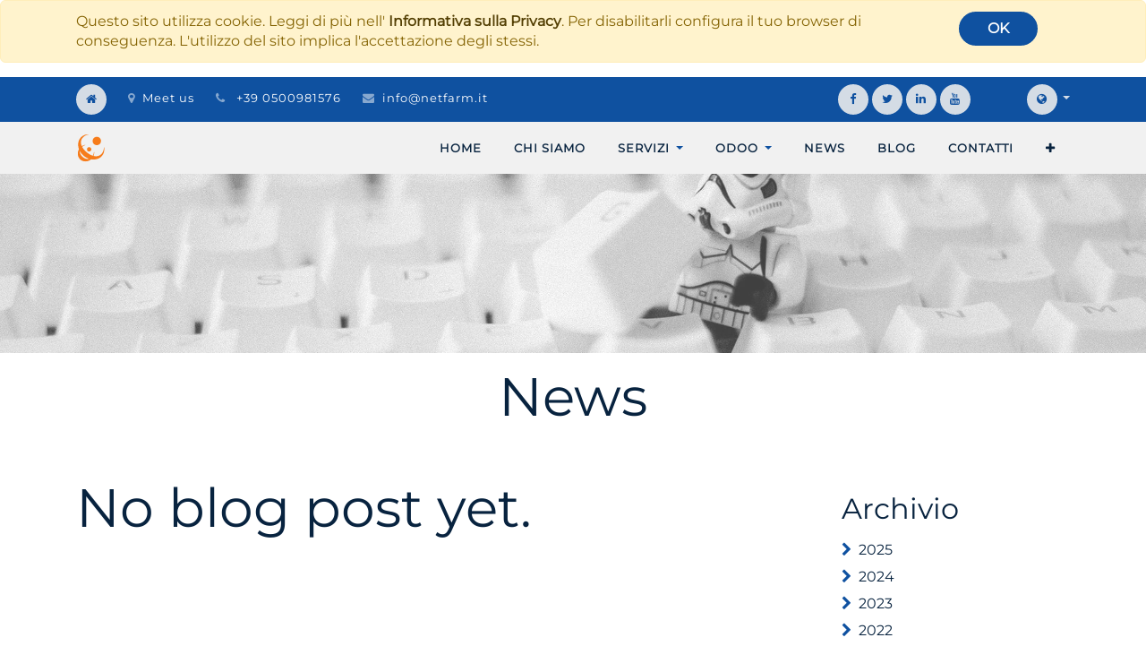

--- FILE ---
content_type: text/html; charset=utf-8
request_url: https://www.netfarm.it/blog/news-7/tag/app-2,partner-19,3d-40?date_begin=2022-02-01+00%3A00%3A00&date_end=2022-03-01+00%3A00%3A00
body_size: 7044
content:

    
    
        <!DOCTYPE html>
        <html lang="it-IT" data-website-id="1" data-oe-company-name="Netfarm">
<!--

-->
            <head>
                <meta charset="utf-8"/>
                <meta http-equiv="X-UA-Compatible" content="IE=edge,chrome=1"/>
                <meta name="viewport" content="width=device-width, initial-scale=1, user-scalable=no"/>

                <title>Netfarm S.r.l.</title>
                <link type="image/x-icon" rel="shortcut icon" href="/web/image/website/1/favicon/"/>
                <link rel="preconnect" href="https://fonts.netfarm.app/" crossorigin="crossorigin"/>
                
                <style>
/* latin-ext */
@font-face {
  font-family: 'Montserrat';
  font-style: normal;
  font-weight: 400;
  font-display: swap;
  src: url(https://fonts.netfarm.app/s/montserrat/v25/JTUHjIg1_i6t8kCHKm4532VJOt5-QNFgpCtr6Hw3aXpsog.woff2) format('woff2');
  unicode-range: U+0100-024F, U+0259, U+1E00-1EFF, U+2020, U+20A0-20AB, U+20AD-20CF, U+2113, U+2C60-2C7F, U+A720-A7FF;
}
/* latin */
@font-face {
  font-family: 'Montserrat';
  font-style: normal;
  font-weight: 400;
  font-display: swap;
  src: url(https://fonts.netfarm.app/s/montserrat/v25/JTUHjIg1_i6t8kCHKm4532VJOt5-QNFgpCtr6Hw5aXo.woff2) format('woff2');
  unicode-range: U+0000-00FF, U+0131, U+0152-0153, U+02BB-02BC, U+02C6, U+02DA, U+02DC, U+2000-206F, U+2074, U+20AC, U+2122, U+2191, U+2193, U+2212, U+2215, U+FEFF, U+FFFD;
}

/* latin-ext */
@font-face {
  font-family: 'Dosis';
  font-style: normal;
  font-weight: 400;
  src: url(https://fonts.netfarm.app/s/dosis/v27/HhyJU5sn9vOmLxNkIwRSjTVNWLEJN7Ml1RMEfq4.woff2) format('woff2');
  unicode-range: U+0100-024F, U+0259, U+1E00-1EFF, U+2020, U+20A0-20AB, U+20AD-20CF, U+2113, U+2C60-2C7F, U+A720-A7FF;
}
/* latin */
@font-face {
  font-family: 'Dosis';
  font-style: normal;
  font-weight: 400;
  src: url(https://fonts.netfarm.app/s/dosis/v27/HhyJU5sn9vOmLxNkIwRSjTVNWLEJN7Ml2xME.woff2) format('woff2');
  unicode-range: U+0000-00FF, U+0131, U+0152-0153, U+02BB-02BC, U+02C6, U+02DA, U+02DC, U+2000-206F, U+2074, U+20AC, U+2122, U+2191, U+2193, U+2212, U+2215, U+FEFF, U+FFFD;
}

/* latin-ext */
@font-face {
  font-family: 'Dosis';
  font-style: normal;
  font-weight: 700;
  src: url(https://fonts.netfarm.app/s/dosis/v27/HhyJU5sn9vOmLxNkIwRSjTVNWLEJ0LQl1RMEfq4.woff2) format('woff2');
  unicode-range: U+0100-024F, U+0259, U+1E00-1EFF, U+2020, U+20A0-20AB, U+20AD-20CF, U+2113, U+2C60-2C7F, U+A720-A7FF;
}
/* latin */
@font-face {
  font-family: 'Dosis';
  font-style: normal;
  font-weight: 700;
  src: url(https://fonts.netfarm.app/s/dosis/v27/HhyJU5sn9vOmLxNkIwRSjTVNWLEJ0LQl2xME.woff2) format('woff2');
  unicode-range: U+0000-00FF, U+0131, U+0152-0153, U+02BB-02BC, U+02C6, U+02DA, U+02DC, U+2000-206F, U+2074, U+20AC, U+2122, U+2191, U+2193, U+2212, U+2215, U+FEFF, U+FFFD;
}
                </style>
                <script type="text/javascript">
                    var odoo = {
                        csrf_token: "010f8a1dfb49f779f0235d34f15fe1304a0202deo",
                    };
                </script>

<script>
  var _paq = window._paq = window._paq || [];
  /* tracker methods like "setCustomDimension" should be called before "trackPageView" */
  _paq.push(['trackPageView']);
  _paq.push(['enableLinkTracking']);
  (function() {
    var u="https://ma.netfarm.app/";
    _paq.push(['setTrackerUrl', u+'matomo.php']);
    _paq.push(['setSiteId', '1']);
    var d=document, g=d.createElement('script'), s=d.getElementsByTagName('script')[0];
    g.async=true; g.src=u+'matomo.js'; s.parentNode.insertBefore(g,s);
  })();
</script>

            
            
        <meta name="generator" content="Odoo"/>

            
            
            
            <meta name="description" content="Non perderti le nostre news sul sito, visita anche la sezione dei blog per leggere i nostri contenuti tecnici"/>
            <meta name="keywords" content="news, blog, staytuned"/>
            
                
                
                
                    
                        <meta property="og:type" content="website"/>
                    
                        <meta property="og:title" content="Netfarm S.r.l."/>
                    
                        <meta property="og:site_name" content="Netfarm"/>
                    
                        <meta property="og:url" content="https://www.netfarm.it/blog/news-7/tag/app-2,partner-19,3d-40?date_begin=2022-02-01+00%3A00%3A00&amp;date_end=2022-03-01+00%3A00%3A00"/>
                    
                        <meta property="og:image" content="https://www.netfarm.it/web/image/9093/Post%20di%20Facebook%20Buon%20Natale%20Semplice%20Foto%20Rosso%20e%20Verde.jpeg"/>
                    
                        <meta property="og:description" content="Non perderti le nostre news sul sito, visita anche la sezione dei blog per leggere i nostri contenuti tecnici"/>
                    
                
                
                
                    
                        <meta name="twitter:card" content="summary_large_image"/>
                    
                        <meta name="twitter:title" content="Netfarm S.r.l."/>
                    
                        <meta name="twitter:image" content="https://www.netfarm.it/web/image/9093/Post%20di%20Facebook%20Buon%20Natale%20Semplice%20Foto%20Rosso%20e%20Verde.jpeg"/>
                    
                        <meta name="twitter:site" content="@netfarmit"/>
                    
                        <meta name="twitter:description" content="Non perderti le nostre news sul sito, visita anche la sezione dei blog per leggere i nostri contenuti tecnici"/>
                    
                
            

            
            
                
                    <link rel="alternate" hreflang="en" href="https://www.netfarm.it/en_US/blog/news-7/tag/app-2%2Cpartner-19%2C3d-40?date_begin=2022-02-01+00%3A00%3A00&amp;date_end=2022-03-01+00%3A00%3A00"/>
                
                    <link rel="alternate" hreflang="it" href="https://www.netfarm.it/blog/news-7/tag/app-2%2Cpartner-19%2C3d-40?date_begin=2022-02-01+00%3A00%3A00&amp;date_end=2022-03-01+00%3A00%3A00"/>
                
            

            <script type="text/javascript">
                odoo.session_info = {
                    is_admin: false,
                    is_system: false,
                    is_frontend: true,
                    translationURL: '/website/translations',
                    is_website_user: true,
                    user_id: 4
                };
                
            </script>

            <link type="text/css" rel="stylesheet" href="/web/content/9042-c2cfbbe/1/web.assets_common.0.css"/>
            <link type="text/css" rel="stylesheet" href="/web/content/8767-617e2f4/1/web.assets_frontend.0.css"/>
            <link type="text/css" rel="stylesheet" href="/web/content/8769-617e2f4/1/web.assets_frontend.1.css"/>
            
            
            

            
            
            
            
            
            
        
        
            <link type="application/atom+xml" rel="alternate" title="Atom Feed" href="/blog/7/feed"/>
            <meta name="robots" content="noindex, nofollow"/>
        
            </head>
            <body>
                
            
        
            
        
        
            
                
            
        
        
    
    

            
            
        
    
            
        
            
        <div id="wrapwrap" class="   ">
                
        
  <div id="website_cookie_notice" class="container-fluid cc-cookies alert alert-warning" role="alert">
    <div class="container">
      <div class="row">
        <div class="col-sm-10">Questo sito utilizza cookie. Leggi di più nell' <a href="/legal/privacy-policy" class="alert-link">Informativa sulla Privacy</a>. Per disabilitarli configura il tuo browser di conseguenza. L'utilizzo del sito implica l'accettazione degli stessi.</div>
        <div class="col-sm-2 text-center">
          <a class="btn btn-primary" href="#">OK</a>
        </div>
      </div>
    </div>
  </div>

    <header class=" o_affix_enabled">
                    
            <nav id="preheader">
                <div class="container">
                    <div class="row">
                        <div class="col-lg-12 d-flex">
                            <ul id="contact" class="list-inline m-0">
                                <li class="list-inline-item home d-none d-md-inline-block">
                                    <a href="/"><i class="fa fa-home fa-1x"></i></a>
                                </li>
                                <li class="list-inline-item home d-inline-block d-md-none">
                                    <a href="/contactus"><i class="fa fa-envelope fa-1x"></i>Contact</a>
                                </li>
                                <li class="list-inline-item d-none d-lg-inline-block">
                                    <a href="/contactus"><i class="fa fa-map-marker fa-1x"></i>Meet us</a>
                                </li>
                                <li class="list-inline-item d-none d-md-inline-block">
                                    <i class="fa fa-phone fa-1x"></i>
                                    <span>+39 0500981576</span>
                                </li>
                                <li class="list-inline-item d-none d-md-inline-block">
                                    <i class="fa fa-envelope fa-1x"></i><a href="mailto:info@netfarm.it">info@netfarm.it</a>
                                </li>
                            </ul>

                            <div id="social" class="ml-auto">
                                <a target="_blank" href="https://it-it.facebook.com/netfarmsrl/">
                                    <i class="fa fa-facebook fa-1x"></i>
                                </a>
                                <a target="_blank" href="https://twitter.com/netfarmit">
                                    <i class="fa fa-twitter fa-1x"></i>
                                </a>
                                <a target="_blank" href="https://www.linkedin.com/company/netfarm-s.r.l.">
                                    <i class="fa fa-linkedin fa-1x"></i>
                                </a>
                                <a target="_blank" href="https://www.youtube.com/channel/UCHQuzuGiSKITGzDdxJQmc2w">
                                    <i class="fa fa-youtube fa-1x"></i>
                                </a>
                                
                                
                            </div>

                            <ul id="language" class="list-inline m-0 js_language_selector d-none d-md-block">
                                <li class="list-inline-item">
                                    <div class="btn-group">
                                        <button data-toggle="dropdown" type="button" class="dropdown-toggle">
                                            <i class="fa fa-globe fa-1x"></i>
                                        </button>
                                        <div role="menu" class="dropdown-menu dropdown-menu-right js_language_selector">
                                            
                                                <a class="js_change_lang dropdown-item" href="/en_US/blog/news-7/tag/app-2,partner-19,3d-40?date_begin=2022-02-01+00%3A00%3A00&amp;date_end=2022-03-01+00%3A00%3A00" data-lang="en_US">
                                                    English
                                                </a>
                                            
                                                <a class="js_change_lang dropdown-item active" href="/blog/news-7/tag/app-2,partner-19,3d-40?date_begin=2022-02-01+00%3A00%3A00&amp;date_end=2022-03-01+00%3A00%3A00" data-lang="it_IT">
                                                     Italiano
                                                </a>
                                            
                                            
                                        </div>
                                    </div>
                                </li>
                            </ul>
                        </div>
                    </div>
                </div>
            </nav>
        <nav class="navbar navbar-expand-md navbar-light bg-light">
                        <div class="container">
                            <a href="/" class="navbar-brand logo">
            <span role="img" aria-label="Logo of Netfarm" title="Netfarm"><img src="/web/image/res.company/1/logo?unique=0097ac5" class="img img-fluid"/></span>
        </a>
    <button type="button" class="navbar-toggler" data-toggle="collapse" data-target="#top_menu_collapse">
                                <span class="navbar-toggler-icon"></span>
                            </button>
                            <div class="collapse navbar-collapse" id="top_menu_collapse">
                                <ul class="nav navbar-nav ml-auto text-right o_menu_loading" id="top_menu">
                                    
        
            
    
    <li class="nav-item">
        <a role="menuitem" href="/" class="nav-link ">
            <span>Home</span>
        </a>
    </li>
    

        
            
    
    <li class="nav-item">
        <a role="menuitem" href="/chisiamo" class="nav-link ">
            <span>Chi siamo</span>
        </a>
    </li>
    

        
            
    
    
    <li class="nav-item dropdown ">
        <a data-toggle="dropdown" href="#" class="nav-link dropdown-toggle">
            <span>Servizi</span>
        </a>
        <ul class="dropdown-menu" role="menu">
            
                
    
    <li class="">
        <a role="menuitem" href="/mobile" class="dropdown-item ">
            <span>Mobile</span>
        </a>
    </li>
    

            
                
    
    <li class="">
        <a role="menuitem" href="/scientific-software" class="dropdown-item ">
            <span>Scientific Software</span>
        </a>
    </li>
    

            
                
    
    <li class="">
        <a role="menuitem" href="/business-integration" class="dropdown-item ">
            <span>Business Integration</span>
        </a>
    </li>
    

            
                
    
    <li class="">
        <a role="menuitem" href="https://oss.netfarm.it/" class="dropdown-item ">
            <span>OSS </span>
        </a>
    </li>
    

            
        </ul>
    </li>

        
            
    
    
    <li class="nav-item dropdown ">
        <a data-toggle="dropdown" href="#" class="nav-link dropdown-toggle">
            <span>Odoo</span>
        </a>
        <ul class="dropdown-menu" role="menu">
            
                
    
    <li class="">
        <a role="menuitem" href="https://www.bloomup.it/" class="dropdown-item ">
            <span>Bloomup</span>
        </a>
    </li>
    

            
        </ul>
    </li>

        
            
    
    <li class="nav-item">
        <a role="menuitem" href="/blog/news-7" class="nav-link ">
            <span>News</span>
        </a>
    </li>
    

        
            
    
    <li class="nav-item">
        <a role="menuitem" href="https://www.netfarm.it/blog/blog-netfarm-10" class="nav-link ">
            <span>Blog</span>
        </a>
    </li>
    

        
            
    
    <li class="nav-item">
        <a role="menuitem" href="/contactus" class="nav-link ">
            <span>Contatti</span>
        </a>
    </li>
    

        
            
    
    <li class="nav-item">
        <a role="menuitem" href="/jobs" class="nav-link ">
            <span>Offerte di Lavoro</span>
        </a>
    </li>
    

        
    
                                    
                                </ul>
                            </div>
                        </div>
                    </nav>
                </header>
                <main>
                    
        <div id="wrap" class="js_blog website_blog">
            
        
        <div class="oe_structure" id="oe_structure_website_blog_post_short_1" data-oe-field="arch" data-oe-xpath="/t[1]/t[1]/div[1]" data-oe-model="ir.ui.view" data-oe-id="694">
      <section class="s_parallax parallax s_parallax_is_fixed bg-white-25 s_parallax_no_overflow_hidden pb16 pt184" data-scroll-background-ratio="1" style="background-image: none;">
        <span class="s_parallax_bg oe_img_bg oe_custom_bg" style="background-image: url(&quot;/web/image/6185/blog-netfarm.jpg&quot;); background-position: 53.18% 48.1%;"></span>
        <div class="oe_structure"></div>
      </section>
    </div>
  <div class="container">
            
        
    
        </div>
        <div class="oe_structure">
            <section class="mb0">
                <div class="container">
                    <div class="row">
                        <div class="col-lg-12 mb32 mt16 text-center">
                            <h1>News</h1>
                            <h3 class="text-muted"></h3>
                        </div>
                    </div>
                </div>
            </section>
        </div>
        <div class="container">
            <div class="row">
              <div class="col-md-8" id="main_column">

                <div class="container mb64">
                    <p class="css_editable_hidden">
                        <h1>No blog post yet.</h1>
                    </p>
                  
                </div>

                
              </div>
        <div class="col-xl-3 offset-xl-1 col-md-4" id="blog_right_column">
    <section class="mt32">
      <h4>Archivio</h4>
      <ul class="nav nav-pills flex-column">
        
          <li data-toggle="collapse" aria-expanded="false" class="nav-item blog_post_year_collapse mt8" data-target="#b_2025">
            <i role="img" aria-label="Next year" title="Next year" class="fa fa-chevron-right mr4"></i>
            <span>2025</span>
          </li>
          <ul role="menu" class="blog_post_year collapse nav nav-pills flex-column " id="b_2025">
            
              <li class="nav-item">
                <a role="menuitem" class="nav-link" href="/blog/news-7/tag/app-2,partner-19,3d-40?date_begin=2025-12-01+00%3A00%3A00&amp;date_end=2026-01-01+00%3A00%3A00">
                  dicembre
                  <span class="float-right badge badge-pill">1</span>
                </a>
              </li>
            
              <li class="nav-item">
                <a role="menuitem" class="nav-link" href="/blog/news-7/tag/app-2,partner-19,3d-40?date_begin=2025-10-01+00%3A00%3A00&amp;date_end=2025-11-01+00%3A00%3A00">
                  ottobre
                  <span class="float-right badge badge-pill">1</span>
                </a>
              </li>
            
              <li class="nav-item">
                <a role="menuitem" class="nav-link" href="/blog/news-7/tag/app-2,partner-19,3d-40?date_begin=2025-09-01+00%3A00%3A00&amp;date_end=2025-10-01+00%3A00%3A00">
                  settembre
                  <span class="float-right badge badge-pill">1</span>
                </a>
              </li>
            
              <li class="nav-item">
                <a role="menuitem" class="nav-link" href="/blog/news-7/tag/app-2,partner-19,3d-40?date_begin=2025-03-01+00%3A00%3A00&amp;date_end=2025-04-01+00%3A00%3A00">
                  marzo
                  <span class="float-right badge badge-pill">1</span>
                </a>
              </li>
            
          </ul>
        
          <li data-toggle="collapse" aria-expanded="false" class="nav-item blog_post_year_collapse mt8" data-target="#b_2024">
            <i role="img" aria-label="Next year" title="Next year" class="fa fa-chevron-right mr4"></i>
            <span>2024</span>
          </li>
          <ul role="menu" class="blog_post_year collapse nav nav-pills flex-column " id="b_2024">
            
              <li class="nav-item">
                <a role="menuitem" class="nav-link" href="/blog/news-7/tag/app-2,partner-19,3d-40?date_begin=2024-12-01+00%3A00%3A00&amp;date_end=2025-01-01+00%3A00%3A00">
                  dicembre
                  <span class="float-right badge badge-pill">4</span>
                </a>
              </li>
            
              <li class="nav-item">
                <a role="menuitem" class="nav-link" href="/blog/news-7/tag/app-2,partner-19,3d-40?date_begin=2024-08-01+00%3A00%3A00&amp;date_end=2024-09-01+00%3A00%3A00">
                  agosto
                  <span class="float-right badge badge-pill">3</span>
                </a>
              </li>
            
              <li class="nav-item">
                <a role="menuitem" class="nav-link" href="/blog/news-7/tag/app-2,partner-19,3d-40?date_begin=2024-07-01+00%3A00%3A00&amp;date_end=2024-08-01+00%3A00%3A00">
                  luglio
                  <span class="float-right badge badge-pill">1</span>
                </a>
              </li>
            
          </ul>
        
          <li data-toggle="collapse" aria-expanded="false" class="nav-item blog_post_year_collapse mt8" data-target="#b_2023">
            <i role="img" aria-label="Next year" title="Next year" class="fa fa-chevron-right mr4"></i>
            <span>2023</span>
          </li>
          <ul role="menu" class="blog_post_year collapse nav nav-pills flex-column " id="b_2023">
            
              <li class="nav-item">
                <a role="menuitem" class="nav-link" href="/blog/news-7/tag/app-2,partner-19,3d-40?date_begin=2023-12-01+00%3A00%3A00&amp;date_end=2024-01-01+00%3A00%3A00">
                  dicembre
                  <span class="float-right badge badge-pill">2</span>
                </a>
              </li>
            
              <li class="nav-item">
                <a role="menuitem" class="nav-link" href="/blog/news-7/tag/app-2,partner-19,3d-40?date_begin=2023-10-01+00%3A00%3A00&amp;date_end=2023-11-01+00%3A00%3A00">
                  ottobre
                  <span class="float-right badge badge-pill">2</span>
                </a>
              </li>
            
              <li class="nav-item">
                <a role="menuitem" class="nav-link" href="/blog/news-7/tag/app-2,partner-19,3d-40?date_begin=2023-08-01+00%3A00%3A00&amp;date_end=2023-09-01+00%3A00%3A00">
                  agosto
                  <span class="float-right badge badge-pill">3</span>
                </a>
              </li>
            
              <li class="nav-item">
                <a role="menuitem" class="nav-link" href="/blog/news-7/tag/app-2,partner-19,3d-40?date_begin=2023-05-01+00%3A00%3A00&amp;date_end=2023-06-01+00%3A00%3A00">
                  maggio
                  <span class="float-right badge badge-pill">2</span>
                </a>
              </li>
            
              <li class="nav-item">
                <a role="menuitem" class="nav-link" href="/blog/news-7/tag/app-2,partner-19,3d-40?date_begin=2023-04-01+00%3A00%3A00&amp;date_end=2023-05-01+00%3A00%3A00">
                  aprile
                  <span class="float-right badge badge-pill">1</span>
                </a>
              </li>
            
              <li class="nav-item">
                <a role="menuitem" class="nav-link" href="/blog/news-7/tag/app-2,partner-19,3d-40?date_begin=2023-02-01+00%3A00%3A00&amp;date_end=2023-03-01+00%3A00%3A00">
                  febbraio
                  <span class="float-right badge badge-pill">1</span>
                </a>
              </li>
            
          </ul>
        
          <li data-toggle="collapse" aria-expanded="false" class="nav-item blog_post_year_collapse mt8" data-target="#b_2022">
            <i role="img" aria-label="Next year" title="Next year" class="fa fa-chevron-right mr4"></i>
            <span>2022</span>
          </li>
          <ul role="menu" class="blog_post_year collapse nav nav-pills flex-column " id="b_2022">
            
              <li class="nav-item">
                <a role="menuitem" class="nav-link" href="/blog/news-7/tag/app-2,partner-19,3d-40?date_begin=2023-01-01+00%3A00%3A00&amp;date_end=2023-02-01+00%3A00%3A00">
                  gennaio
                  <span class="float-right badge badge-pill">1</span>
                </a>
              </li>
            
              <li class="nav-item">
                <a role="menuitem" class="nav-link" href="/blog/news-7/tag/app-2,partner-19,3d-40?date_begin=2022-12-01+00%3A00%3A00&amp;date_end=2023-01-01+00%3A00%3A00">
                  dicembre
                  <span class="float-right badge badge-pill">2</span>
                </a>
              </li>
            
              <li class="nav-item">
                <a role="menuitem" class="nav-link" href="/blog/news-7/tag/app-2,partner-19,3d-40?date_begin=2022-11-01+00%3A00%3A00&amp;date_end=2022-12-01+00%3A00%3A00">
                  novembre
                  <span class="float-right badge badge-pill">1</span>
                </a>
              </li>
            
              <li class="nav-item">
                <a role="menuitem" class="nav-link" href="/blog/news-7/tag/app-2,partner-19,3d-40?date_begin=2022-10-01+00%3A00%3A00&amp;date_end=2022-11-01+00%3A00%3A00">
                  ottobre
                  <span class="float-right badge badge-pill">1</span>
                </a>
              </li>
            
              <li class="nav-item">
                <a role="menuitem" class="nav-link" href="/blog/news-7/tag/app-2,partner-19,3d-40?date_begin=2022-09-01+00%3A00%3A00&amp;date_end=2022-10-01+00%3A00%3A00">
                  settembre
                  <span class="float-right badge badge-pill">1</span>
                </a>
              </li>
            
              <li class="nav-item">
                <a role="menuitem" class="nav-link" href="/blog/news-7/tag/app-2,partner-19,3d-40?date_begin=2022-08-01+00%3A00%3A00&amp;date_end=2022-09-01+00%3A00%3A00">
                  agosto
                  <span class="float-right badge badge-pill">1</span>
                </a>
              </li>
            
              <li class="nav-item">
                <a role="menuitem" class="nav-link" href="/blog/news-7/tag/app-2,partner-19,3d-40?date_begin=2022-06-01+00%3A00%3A00&amp;date_end=2022-07-01+00%3A00%3A00">
                  giugno
                  <span class="float-right badge badge-pill">2</span>
                </a>
              </li>
            
              <li class="nav-item">
                <a role="menuitem" class="nav-link" href="/blog/news-7/tag/app-2,partner-19,3d-40?date_begin=2022-05-01+00%3A00%3A00&amp;date_end=2022-06-01+00%3A00%3A00">
                  maggio
                  <span class="float-right badge badge-pill">3</span>
                </a>
              </li>
            
              <li class="nav-item">
                <a role="menuitem" class="nav-link" href="/blog/news-7/tag/app-2,partner-19,3d-40?date_begin=2022-04-01+00%3A00%3A00&amp;date_end=2022-05-01+00%3A00%3A00">
                  aprile
                  <span class="float-right badge badge-pill">1</span>
                </a>
              </li>
            
              <li class="nav-item">
                <a role="menuitem" class="nav-link" href="/blog/news-7/tag/app-2,partner-19,3d-40?date_begin=2022-03-01+00%3A00%3A00&amp;date_end=2022-04-01+00%3A00%3A00">
                  marzo
                  <span class="float-right badge badge-pill">1</span>
                </a>
              </li>
            
              <li class="nav-item">
                <a role="menuitem" class="nav-link active" href="/blog/news-7/tag/app-2,partner-19,3d-40">
                  febbraio
                  <span class="float-right badge badge-pill">1</span>
                </a>
              </li>
            
          </ul>
        
          <li data-toggle="collapse" aria-expanded="false" class="nav-item blog_post_year_collapse mt8" data-target="#b_2021">
            <i role="img" aria-label="Next year" title="Next year" class="fa fa-chevron-right mr4"></i>
            <span>2021</span>
          </li>
          <ul role="menu" class="blog_post_year collapse nav nav-pills flex-column " id="b_2021">
            
              <li class="nav-item">
                <a role="menuitem" class="nav-link" href="/blog/news-7/tag/app-2,partner-19,3d-40?date_begin=2022-01-01+00%3A00%3A00&amp;date_end=2022-02-01+00%3A00%3A00">
                  gennaio
                  <span class="float-right badge badge-pill">1</span>
                </a>
              </li>
            
              <li class="nav-item">
                <a role="menuitem" class="nav-link" href="/blog/news-7/tag/app-2,partner-19,3d-40?date_begin=2021-12-01+00%3A00%3A00&amp;date_end=2022-01-01+00%3A00%3A00">
                  dicembre
                  <span class="float-right badge badge-pill">1</span>
                </a>
              </li>
            
              <li class="nav-item">
                <a role="menuitem" class="nav-link" href="/blog/news-7/tag/app-2,partner-19,3d-40?date_begin=2021-11-01+00%3A00%3A00&amp;date_end=2021-12-01+00%3A00%3A00">
                  novembre
                  <span class="float-right badge badge-pill">1</span>
                </a>
              </li>
            
              <li class="nav-item">
                <a role="menuitem" class="nav-link" href="/blog/news-7/tag/app-2,partner-19,3d-40?date_begin=2021-10-01+00%3A00%3A00&amp;date_end=2021-11-01+00%3A00%3A00">
                  ottobre
                  <span class="float-right badge badge-pill">2</span>
                </a>
              </li>
            
              <li class="nav-item">
                <a role="menuitem" class="nav-link" href="/blog/news-7/tag/app-2,partner-19,3d-40?date_begin=2021-09-01+00%3A00%3A00&amp;date_end=2021-10-01+00%3A00%3A00">
                  settembre
                  <span class="float-right badge badge-pill">2</span>
                </a>
              </li>
            
              <li class="nav-item">
                <a role="menuitem" class="nav-link" href="/blog/news-7/tag/app-2,partner-19,3d-40?date_begin=2021-08-01+00%3A00%3A00&amp;date_end=2021-09-01+00%3A00%3A00">
                  agosto
                  <span class="float-right badge badge-pill">2</span>
                </a>
              </li>
            
              <li class="nav-item">
                <a role="menuitem" class="nav-link" href="/blog/news-7/tag/app-2,partner-19,3d-40?date_begin=2021-07-01+00%3A00%3A00&amp;date_end=2021-08-01+00%3A00%3A00">
                  luglio
                  <span class="float-right badge badge-pill">1</span>
                </a>
              </li>
            
              <li class="nav-item">
                <a role="menuitem" class="nav-link" href="/blog/news-7/tag/app-2,partner-19,3d-40?date_begin=2021-06-01+00%3A00%3A00&amp;date_end=2021-07-01+00%3A00%3A00">
                  giugno
                  <span class="float-right badge badge-pill">2</span>
                </a>
              </li>
            
              <li class="nav-item">
                <a role="menuitem" class="nav-link" href="/blog/news-7/tag/app-2,partner-19,3d-40?date_begin=2021-05-01+00%3A00%3A00&amp;date_end=2021-06-01+00%3A00%3A00">
                  maggio
                  <span class="float-right badge badge-pill">2</span>
                </a>
              </li>
            
              <li class="nav-item">
                <a role="menuitem" class="nav-link" href="/blog/news-7/tag/app-2,partner-19,3d-40?date_begin=2021-04-01+00%3A00%3A00&amp;date_end=2021-05-01+00%3A00%3A00">
                  aprile
                  <span class="float-right badge badge-pill">2</span>
                </a>
              </li>
            
              <li class="nav-item">
                <a role="menuitem" class="nav-link" href="/blog/news-7/tag/app-2,partner-19,3d-40?date_begin=2021-03-01+00%3A00%3A00&amp;date_end=2021-04-01+00%3A00%3A00">
                  marzo
                  <span class="float-right badge badge-pill">1</span>
                </a>
              </li>
            
              <li class="nav-item">
                <a role="menuitem" class="nav-link" href="/blog/news-7/tag/app-2,partner-19,3d-40?date_begin=2021-02-01+00%3A00%3A00&amp;date_end=2021-03-01+00%3A00%3A00">
                  febbraio
                  <span class="float-right badge badge-pill">6</span>
                </a>
              </li>
            
          </ul>
        
          <li data-toggle="collapse" aria-expanded="false" class="nav-item blog_post_year_collapse mt8" data-target="#b_2020">
            <i role="img" aria-label="Next year" title="Next year" class="fa fa-chevron-right mr4"></i>
            <span>2020</span>
          </li>
          <ul role="menu" class="blog_post_year collapse nav nav-pills flex-column " id="b_2020">
            
              <li class="nav-item">
                <a role="menuitem" class="nav-link" href="/blog/news-7/tag/app-2,partner-19,3d-40?date_begin=2021-01-01+00%3A00%3A00&amp;date_end=2021-02-01+00%3A00%3A00">
                  gennaio
                  <span class="float-right badge badge-pill">1</span>
                </a>
              </li>
            
              <li class="nav-item">
                <a role="menuitem" class="nav-link" href="/blog/news-7/tag/app-2,partner-19,3d-40?date_begin=2020-12-01+00%3A00%3A00&amp;date_end=2021-01-01+00%3A00%3A00">
                  dicembre
                  <span class="float-right badge badge-pill">4</span>
                </a>
              </li>
            
              <li class="nav-item">
                <a role="menuitem" class="nav-link" href="/blog/news-7/tag/app-2,partner-19,3d-40?date_begin=2020-11-01+00%3A00%3A00&amp;date_end=2020-12-01+00%3A00%3A00">
                  novembre
                  <span class="float-right badge badge-pill">5</span>
                </a>
              </li>
            
              <li class="nav-item">
                <a role="menuitem" class="nav-link" href="/blog/news-7/tag/app-2,partner-19,3d-40?date_begin=2020-10-01+00%3A00%3A00&amp;date_end=2020-11-01+00%3A00%3A00">
                  ottobre
                  <span class="float-right badge badge-pill">5</span>
                </a>
              </li>
            
              <li class="nav-item">
                <a role="menuitem" class="nav-link" href="/blog/news-7/tag/app-2,partner-19,3d-40?date_begin=2020-09-01+00%3A00%3A00&amp;date_end=2020-10-01+00%3A00%3A00">
                  settembre
                  <span class="float-right badge badge-pill">5</span>
                </a>
              </li>
            
              <li class="nav-item">
                <a role="menuitem" class="nav-link" href="/blog/news-7/tag/app-2,partner-19,3d-40?date_begin=2020-08-01+00%3A00%3A00&amp;date_end=2020-09-01+00%3A00%3A00">
                  agosto
                  <span class="float-right badge badge-pill">2</span>
                </a>
              </li>
            
              <li class="nav-item">
                <a role="menuitem" class="nav-link" href="/blog/news-7/tag/app-2,partner-19,3d-40?date_begin=2020-07-01+00%3A00%3A00&amp;date_end=2020-08-01+00%3A00%3A00">
                  luglio
                  <span class="float-right badge badge-pill">4</span>
                </a>
              </li>
            
              <li class="nav-item">
                <a role="menuitem" class="nav-link" href="/blog/news-7/tag/app-2,partner-19,3d-40?date_begin=2020-06-01+00%3A00%3A00&amp;date_end=2020-07-01+00%3A00%3A00">
                  giugno
                  <span class="float-right badge badge-pill">4</span>
                </a>
              </li>
            
              <li class="nav-item">
                <a role="menuitem" class="nav-link" href="/blog/news-7/tag/app-2,partner-19,3d-40?date_begin=2020-05-01+00%3A00%3A00&amp;date_end=2020-06-01+00%3A00%3A00">
                  maggio
                  <span class="float-right badge badge-pill">3</span>
                </a>
              </li>
            
              <li class="nav-item">
                <a role="menuitem" class="nav-link" href="/blog/news-7/tag/app-2,partner-19,3d-40?date_begin=2020-04-01+00%3A00%3A00&amp;date_end=2020-05-01+00%3A00%3A00">
                  aprile
                  <span class="float-right badge badge-pill">4</span>
                </a>
              </li>
            
              <li class="nav-item">
                <a role="menuitem" class="nav-link" href="/blog/news-7/tag/app-2,partner-19,3d-40?date_begin=2020-03-01+00%3A00%3A00&amp;date_end=2020-04-01+00%3A00%3A00">
                  marzo
                  <span class="float-right badge badge-pill">2</span>
                </a>
              </li>
            
              <li class="nav-item">
                <a role="menuitem" class="nav-link" href="/blog/news-7/tag/app-2,partner-19,3d-40?date_begin=2020-02-01+00%3A00%3A00&amp;date_end=2020-03-01+00%3A00%3A00">
                  febbraio
                  <span class="float-right badge badge-pill">1</span>
                </a>
              </li>
            
              <li class="nav-item">
                <a role="menuitem" class="nav-link" href="/blog/news-7/tag/app-2,partner-19,3d-40?date_begin=2020-01-01+00%3A00%3A00&amp;date_end=2020-02-01+00%3A00%3A00">
                  gennaio
                  <span class="float-right badge badge-pill">6</span>
                </a>
              </li>
            
          </ul>
        
          <li data-toggle="collapse" aria-expanded="false" class="nav-item blog_post_year_collapse mt8" data-target="#b_2019">
            <i role="img" aria-label="Next year" title="Next year" class="fa fa-chevron-right mr4"></i>
            <span>2019</span>
          </li>
          <ul role="menu" class="blog_post_year collapse nav nav-pills flex-column " id="b_2019">
            
              <li class="nav-item">
                <a role="menuitem" class="nav-link" href="/blog/news-7/tag/app-2,partner-19,3d-40?date_begin=2019-12-01+00%3A00%3A00&amp;date_end=2020-01-01+00%3A00%3A00">
                  dicembre
                  <span class="float-right badge badge-pill">4</span>
                </a>
              </li>
            
              <li class="nav-item">
                <a role="menuitem" class="nav-link" href="/blog/news-7/tag/app-2,partner-19,3d-40?date_begin=2019-11-01+00%3A00%3A00&amp;date_end=2019-12-01+00%3A00%3A00">
                  novembre
                  <span class="float-right badge badge-pill">6</span>
                </a>
              </li>
            
              <li class="nav-item">
                <a role="menuitem" class="nav-link" href="/blog/news-7/tag/app-2,partner-19,3d-40?date_begin=2019-10-01+00%3A00%3A00&amp;date_end=2019-11-01+00%3A00%3A00">
                  ottobre
                  <span class="float-right badge badge-pill">5</span>
                </a>
              </li>
            
              <li class="nav-item">
                <a role="menuitem" class="nav-link" href="/blog/news-7/tag/app-2,partner-19,3d-40?date_begin=2019-09-01+00%3A00%3A00&amp;date_end=2019-10-01+00%3A00%3A00">
                  settembre
                  <span class="float-right badge badge-pill">7</span>
                </a>
              </li>
            
              <li class="nav-item">
                <a role="menuitem" class="nav-link" href="/blog/news-7/tag/app-2,partner-19,3d-40?date_begin=2019-08-01+00%3A00%3A00&amp;date_end=2019-09-01+00%3A00%3A00">
                  agosto
                  <span class="float-right badge badge-pill">3</span>
                </a>
              </li>
            
              <li class="nav-item">
                <a role="menuitem" class="nav-link" href="/blog/news-7/tag/app-2,partner-19,3d-40?date_begin=2019-07-01+00%3A00%3A00&amp;date_end=2019-08-01+00%3A00%3A00">
                  luglio
                  <span class="float-right badge badge-pill">6</span>
                </a>
              </li>
            
              <li class="nav-item">
                <a role="menuitem" class="nav-link" href="/blog/news-7/tag/app-2,partner-19,3d-40?date_begin=2019-04-01+00%3A00%3A00&amp;date_end=2019-05-01+00%3A00%3A00">
                  aprile
                  <span class="float-right badge badge-pill">1</span>
                </a>
              </li>
            
              <li class="nav-item">
                <a role="menuitem" class="nav-link" href="/blog/news-7/tag/app-2,partner-19,3d-40?date_begin=2019-03-01+00%3A00%3A00&amp;date_end=2019-04-01+00%3A00%3A00">
                  marzo
                  <span class="float-right badge badge-pill">1</span>
                </a>
              </li>
            
          </ul>
        
          <li data-toggle="collapse" aria-expanded="false" class="nav-item blog_post_year_collapse mt8" data-target="#b_2018">
            <i role="img" aria-label="Next year" title="Next year" class="fa fa-chevron-right mr4"></i>
            <span>2018</span>
          </li>
          <ul role="menu" class="blog_post_year collapse nav nav-pills flex-column " id="b_2018">
            
              <li class="nav-item">
                <a role="menuitem" class="nav-link" href="/blog/news-7/tag/app-2,partner-19,3d-40?date_begin=2018-02-01+00%3A00%3A00&amp;date_end=2018-03-01+00%3A00%3A00">
                  febbraio
                  <span class="float-right badge badge-pill">1</span>
                </a>
              </li>
            
          </ul>
        
          <li data-toggle="collapse" aria-expanded="false" class="nav-item blog_post_year_collapse mt8" data-target="#b_2017">
            <i role="img" aria-label="Next year" title="Next year" class="fa fa-chevron-right mr4"></i>
            <span>2017</span>
          </li>
          <ul role="menu" class="blog_post_year collapse nav nav-pills flex-column " id="b_2017">
            
              <li class="nav-item">
                <a role="menuitem" class="nav-link" href="/blog/news-7/tag/app-2,partner-19,3d-40?date_begin=2017-06-01+00%3A00%3A00&amp;date_end=2017-07-01+00%3A00%3A00">
                  giugno
                  <span class="float-right badge badge-pill">1</span>
                </a>
              </li>
            
          </ul>
        
      </ul>
    </section>
  </div>
    
            </div>
        </div>

        <div class="oe_structure" id="oe_structure_website_blog_post_short_2"></div>
    
        </div>
    
                </main>
                <footer class="bg-light o_footer">
                    <div id="footer" class="oe_structure oe_structure_solo">
      <section class="s_text_block pb8 pt32 bg-300 oe_custom_bg" style="">
        <div class="container">
          <div class="row">
            <div class="pb4 col-lg-3">
              <p>
                <font style="color: rgb(0, 0, 0);">P.IVA 01538810506</font>
                <font style="color: rgb(0, 0, 0);"><br/>Numero Iscrizione REA 135227
                                <br/>Capitale I.V. € 65.000,00
                                <br/>SDI KRRH6B9</font>
              </p>
              <p>
                <font style="color: rgb(0, 0, 0);"> Sede Legale: Via Alamanni Lotto D2 5A <br/>San Giuliano Terme (PI), 56017 <br/>Ghezzano Loc. La Fontina</font>
              </p>
              <div class="container" style="font-size: 0.9em;" data-original-title="" title="" aria-describedby="tooltip434931">
                <a href="/web/content/3479?unique=false&amp;download=true">
                  </a>
                <div class="row mx-auto pb16" data-original-title="" title="" aria-describedby="tooltip673004">
                  <a href="/web/content/10499?unique=ef6d978b5cb0b6e054f8313b5d7444fbe596a2a3&amp;download=true" class="btn-lg" data-original-title="" title="" aria-describedby="tooltip540733" target="_blank">
                    
                  </a>
                </div>
              </div>
            </div>
            <div class="col-lg-3" id="connect">
              <h5 class="text-epsilon">Rimani in contatto</h5>
              <p>
                <span style="color: rgb(0, 0, 0); font-size: 18px;">Netfarm S.r.l.</span>
                <font style="color: rgb(0, 0, 0);"><br/>Via Sant'Antioco 17<br/> 56023 Navacchio, Cascina (PI) &nbsp;</font>
              </p>
              <p class="contacts">
                <i class="fa fa-fw fa-phone" style="color: rgb(0, 0, 0);"></i>
                <font style="color: rgb(0, 0, 0);">+39 050 0981576<br/></font>
                <i class="fa fa-fax fa-fw" style="color: rgb(0, 0, 0);"></i>
                <font style="color: rgb(0, 0, 0);">+39 050 3869192<br/></font>
                <i class="fa fa-envelope fa-fw" style="color: rgb(0, 0, 0);"></i>
                <a href="mailto:info@netfarm.it">info@netfarm.it</a>
              </p>
              <div class="oe_share s_share">
                <a target="_blank" class="oe_share_facebook" href="https://www.facebook.com/netfarmsrl/">
                  <i class="rounded-circle fa fa-facebook fa-1x" data-original-title="" title="" aria-describedby="tooltip488768"></i>
                </a>
                <a target="_blank" class="oe_share_twitter fa-1x" href="https://twitter.com/netfarmit">
                  <i class="rounded-circle fa fa-twitter fa-1x" data-original-title="" title="" aria-describedby="tooltip462248"></i>
                </a>
                <a target="_blank" class="oe_share_linkedin" href="https://www.linkedin.com/company/netfarm-s.r.l.">
                  <i class="rounded-circle fa fa-linkedin fa-1x" data-original-title="" title="" aria-describedby="tooltip898616"></i>
                </a>
              </div>
            </div>
            <div class="col-lg-3">
              <h5 class="text-epsilon">I nostri servizi</h5>
              <p>
                <a href="https://odoo.ethosfarm.it/" data-original-title="" title="" aria-describedby="tooltip93948"> Odoo </a>
                <a href="https://www.netfarm.it/mobile" data-original-title="" title=""><br/> Mobile<br/> </a>
                <a href="http://oss.netfarm.it/">
                  <font style="color: rgb(0, 0, 0);" data-original-title="" title="" aria-describedby="tooltip565513">OSS<br/></font>
                </a>
                <a href="https://www.netfarm.it/scientific-software" data-original-title="" title="" aria-describedby="tooltip908766"> Scientific Software </a>
                <a href="https://www.netfarm.it/business-integration"> Business Integration </a>
                <a href="/web/content/4191?unique=d6079ecce4a8b3254c32dd061aac91f3bcb92a0f&amp;download=true" title="Scarica il pdf" data-mimetype="application/pdf">
                  <font style="color: rgb(0, 0, 0);"><br/>IOT</font>
                </a>
                <br/>
              </p>
            </div>
            <div class="col-lg-3">
              <p>
                <img class="img-fluid o_we_custom_image" src="/web/image/9725/DNV_IT_ManagementSysCert_ISO_9001_col.png" data-original-title="" title="" aria-describedby="tooltip18212" style="width: 50%;"/>
                <br/>
              </p>
              <p><b>ENG</b><a href="/web/content/10523?unique=0d965bb0fe86770b99c3f3017334df994d8ce169&amp;download=true" class="o_image" title="ISO-9001-279084-2018-AQ-ITA-ACCREDIA-2-en-US-20250108.pdf" data-mimetype="application/pdf"></a>&nbsp; <b>ITA</b><a href="/web/content/10524?unique=ef6d978b5cb0b6e054f8313b5d7444fbe596a2a3&amp;download=true" class="o_image" title="ISO-9001-279084-2018-AQ-ITA-ACCREDIA-2-it-IT-20250108.pdf" data-mimetype="application/pdf"></a></p>
              <p>
                
              </p>
            </div>
          </div>
        </div>
      </section>
    </div>
  
        <div class="o_footer_copyright">
            <div class="container" style="display:inherit !important;  color:white !important;">
                <div class="row">
                    <div class="text-muted text-center text-md-left col-lg-5" style="color:white !important;">
                        <span>Copyright &copy;</span> <span itemprop="name">Netfarm</span>
    <span class="terms_of_use">
      <font class="text-beta" style="">-
               &nbsp;</font>
      <a href="/legal/terms-of-use" class="bg-transparent text-beta" data-original-title="" title="">
        <font class="text-epsilon" style="">Condizioni d'uso</font>
      </a>
    </span>
  
    <span class="privacy_policy">-<a href="/legal/privacy-policy"><font class="text-epsilon" style="">Privacy Policy</font></a>
            </span>
  
    <span class="legal_advice" style="color:white !important;">-<a href="/legal/advice" data-original-title="" title="" class="bg-transparent text-epsilon">Legal Advice</a><a href="/legal/advice" data-original-title="" title="" aria-describedby="tooltip825770">e</a>
            </span>
  
                        
    <ul class="js_language_selector mb0 list-inline">
        <li class="list-inline-item">
            <div class="dropup">
                <button class="btn btn-sm btn-secondary dropdown-toggle" type="button" data-toggle="dropdown" aria-haspopup="true" aria-expanded="true">
                    <span> Italiano</span>
                    <span class="caret ml4"></span>
                </button>
                <div class="dropdown-menu" role="menu">
                    
                        <a class="dropdown-item js_change_lang" href="/en_US/blog/news-7/tag/app-2,partner-19,3d-40?date_begin=2022-02-01+00%3A00%3A00&amp;date_end=2022-03-01+00%3A00%3A00" data-lang="en_US">
                            English
                        </a>
                    
                        <a class="dropdown-item js_change_lang" href="/blog/news-7/tag/app-2,partner-19,3d-40?date_begin=2022-02-01+00%3A00%3A00&amp;date_end=2022-03-01+00%3A00%3A00" data-lang="it_IT">
                             Italiano
                        </a>
                    
                </div>
            </div>
        </li>
        
    </ul>

                    </div>
            <div class="col-lg-2 d-none d-md-block text-center">
                <a href="#" class="top"><i class="fa fa-arrow-up fa-1x"></i></a>
            </div>
        
                    <div class="text-right o_not_editable col-lg-5">
                        
    <div class="o_brand_promotion">
        Create a <a target="_blank" href="http://www.odoo.com/page/website-builder?utm_source=db&amp;utm_medium=website" style="color:white !important;">free website</a> with
        <a target="_blank" class="badge badge-danger" href="http://www.odoo.com/page/website-builder?utm_source=db&amp;utm_medium=website">Odoo</a>
    </div>

                    </div>
                </div>
            </div>
        </div>
    </footer>
            </div>
            
                <script type="text/javascript" src="/web/content/9043-c2cfbbe/1/web.assets_common.js"></script>
                <script type="text/javascript" src="/web/content/8770-617e2f4/1/web.assets_frontend.js"></script>
            
        
        
    
        
            </body>
        </html>
    
    

